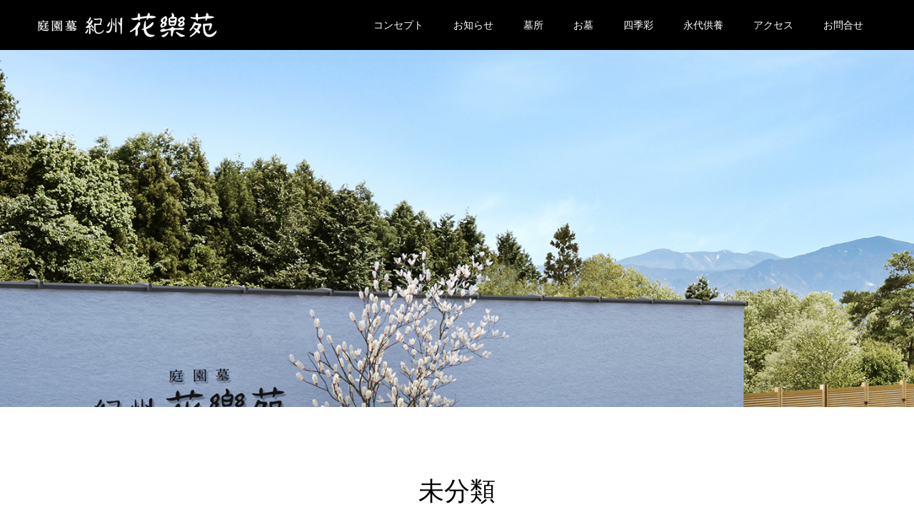

--- FILE ---
content_type: text/html; charset=UTF-8
request_url: https://k-karakuen.com/category/uncategorized/
body_size: 12657
content:
<!DOCTYPE html>
<html lang="ja">
<head>
	
<!-- Google Tag Manager -->
<script>(function(w,d,s,l,i){w[l]=w[l]||[];w[l].push({'gtm.start':
new Date().getTime(),event:'gtm.js'});var f=d.getElementsByTagName(s)[0],
j=d.createElement(s),dl=l!='dataLayer'?'&l='+l:'';j.async=true;j.src=
'https://www.googletagmanager.com/gtm.js?id='+i+dl;f.parentNode.insertBefore(j,f);
})(window,document,'script','dataLayer','GTM-T424WFL');</script>
<!-- End Google Tag Manager -->

<meta charset="UTF-8">
<meta name="description" content="">
<meta name="viewport" content="width=device-width">
<meta name="format-detection" content="telephone=no">
<meta name='robots' content='index, follow, max-image-preview:large, max-snippet:-1, max-video-preview:-1' />

	<!-- This site is optimized with the Yoast SEO plugin v20.8 - https://yoast.com/wordpress/plugins/seo/ -->
	<title>未分類 アーカイブ - 【公式】紀州花樂苑（きしゅうからくえん）｜高野山 遍照尊院が供養する和歌山の永代供養墓 樹木葬 |</title>
	<link rel="canonical" href="https://k-karakuen.com/category/uncategorized/" />
	<meta property="og:locale" content="ja_JP" />
	<meta property="og:type" content="article" />
	<meta property="og:title" content="未分類 アーカイブ - 【公式】紀州花樂苑（きしゅうからくえん）｜高野山 遍照尊院が供養する和歌山の永代供養墓 樹木葬 |" />
	<meta property="og:url" content="https://k-karakuen.com/category/uncategorized/" />
	<meta property="og:site_name" content="【公式】紀州花樂苑（きしゅうからくえん）｜高野山 遍照尊院が供養する和歌山の永代供養墓 樹木葬 |" />
	<meta name="twitter:card" content="summary_large_image" />
	<script type="application/ld+json" class="yoast-schema-graph">{"@context":"https://schema.org","@graph":[{"@type":"CollectionPage","@id":"https://k-karakuen.com/category/uncategorized/","url":"https://k-karakuen.com/category/uncategorized/","name":"未分類 アーカイブ - 【公式】紀州花樂苑（きしゅうからくえん）｜高野山 遍照尊院が供養する和歌山の永代供養墓 樹木葬 |","isPartOf":{"@id":"https://k-karakuen.com/#website"},"primaryImageOfPage":{"@id":"https://k-karakuen.com/category/uncategorized/#primaryimage"},"image":{"@id":"https://k-karakuen.com/category/uncategorized/#primaryimage"},"thumbnailUrl":"https://k-karakuen.com/wp-content/uploads/2022/04/eyecatch_kekkai.png","breadcrumb":{"@id":"https://k-karakuen.com/category/uncategorized/#breadcrumb"},"inLanguage":"ja"},{"@type":"ImageObject","inLanguage":"ja","@id":"https://k-karakuen.com/category/uncategorized/#primaryimage","url":"https://k-karakuen.com/wp-content/uploads/2022/04/eyecatch_kekkai.png","contentUrl":"https://k-karakuen.com/wp-content/uploads/2022/04/eyecatch_kekkai.png","width":830,"height":560,"caption":"ゆるやかな結界でお守りする苑"},{"@type":"BreadcrumbList","@id":"https://k-karakuen.com/category/uncategorized/#breadcrumb","itemListElement":[{"@type":"ListItem","position":1,"name":"ホーム","item":"https://k-karakuen.com/"},{"@type":"ListItem","position":2,"name":"未分類"}]},{"@type":"WebSite","@id":"https://k-karakuen.com/#website","url":"https://k-karakuen.com/","name":"【公式】紀州花樂苑（きしゅうからくえん）｜高野山 遍照尊院が供養する和歌山の永代供養墓 樹木葬 |","description":"和歌山市上野ー四季彩と眠る薬師寺霊苑の紀州花樂苑の公式サイトです。","potentialAction":[{"@type":"SearchAction","target":{"@type":"EntryPoint","urlTemplate":"https://k-karakuen.com/?s={search_term_string}"},"query-input":"required name=search_term_string"}],"inLanguage":"ja"}]}</script>
	<!-- / Yoast SEO plugin. -->


<link rel='dns-prefetch' href='//www.googletagmanager.com' />
<link rel="alternate" type="application/rss+xml" title="【公式】紀州花樂苑（きしゅうからくえん）｜高野山 遍照尊院が供養する和歌山の永代供養墓 樹木葬 | &raquo; フィード" href="https://k-karakuen.com/feed/" />
<link rel="alternate" type="application/rss+xml" title="【公式】紀州花樂苑（きしゅうからくえん）｜高野山 遍照尊院が供養する和歌山の永代供養墓 樹木葬 | &raquo; コメントフィード" href="https://k-karakuen.com/comments/feed/" />
<link rel="alternate" type="application/rss+xml" title="【公式】紀州花樂苑（きしゅうからくえん）｜高野山 遍照尊院が供養する和歌山の永代供養墓 樹木葬 | &raquo; 未分類 カテゴリーのフィード" href="https://k-karakuen.com/category/uncategorized/feed/" />
<style id='wp-img-auto-sizes-contain-inline-css' type='text/css'>
img:is([sizes=auto i],[sizes^="auto," i]){contain-intrinsic-size:3000px 1500px}
/*# sourceURL=wp-img-auto-sizes-contain-inline-css */
</style>
<style id='wp-emoji-styles-inline-css' type='text/css'>

	img.wp-smiley, img.emoji {
		display: inline !important;
		border: none !important;
		box-shadow: none !important;
		height: 1em !important;
		width: 1em !important;
		margin: 0 0.07em !important;
		vertical-align: -0.1em !important;
		background: none !important;
		padding: 0 !important;
	}
/*# sourceURL=wp-emoji-styles-inline-css */
</style>
<style id='wp-block-library-inline-css' type='text/css'>
:root{--wp-block-synced-color:#7a00df;--wp-block-synced-color--rgb:122,0,223;--wp-bound-block-color:var(--wp-block-synced-color);--wp-editor-canvas-background:#ddd;--wp-admin-theme-color:#007cba;--wp-admin-theme-color--rgb:0,124,186;--wp-admin-theme-color-darker-10:#006ba1;--wp-admin-theme-color-darker-10--rgb:0,107,160.5;--wp-admin-theme-color-darker-20:#005a87;--wp-admin-theme-color-darker-20--rgb:0,90,135;--wp-admin-border-width-focus:2px}@media (min-resolution:192dpi){:root{--wp-admin-border-width-focus:1.5px}}.wp-element-button{cursor:pointer}:root .has-very-light-gray-background-color{background-color:#eee}:root .has-very-dark-gray-background-color{background-color:#313131}:root .has-very-light-gray-color{color:#eee}:root .has-very-dark-gray-color{color:#313131}:root .has-vivid-green-cyan-to-vivid-cyan-blue-gradient-background{background:linear-gradient(135deg,#00d084,#0693e3)}:root .has-purple-crush-gradient-background{background:linear-gradient(135deg,#34e2e4,#4721fb 50%,#ab1dfe)}:root .has-hazy-dawn-gradient-background{background:linear-gradient(135deg,#faaca8,#dad0ec)}:root .has-subdued-olive-gradient-background{background:linear-gradient(135deg,#fafae1,#67a671)}:root .has-atomic-cream-gradient-background{background:linear-gradient(135deg,#fdd79a,#004a59)}:root .has-nightshade-gradient-background{background:linear-gradient(135deg,#330968,#31cdcf)}:root .has-midnight-gradient-background{background:linear-gradient(135deg,#020381,#2874fc)}:root{--wp--preset--font-size--normal:16px;--wp--preset--font-size--huge:42px}.has-regular-font-size{font-size:1em}.has-larger-font-size{font-size:2.625em}.has-normal-font-size{font-size:var(--wp--preset--font-size--normal)}.has-huge-font-size{font-size:var(--wp--preset--font-size--huge)}.has-text-align-center{text-align:center}.has-text-align-left{text-align:left}.has-text-align-right{text-align:right}.has-fit-text{white-space:nowrap!important}#end-resizable-editor-section{display:none}.aligncenter{clear:both}.items-justified-left{justify-content:flex-start}.items-justified-center{justify-content:center}.items-justified-right{justify-content:flex-end}.items-justified-space-between{justify-content:space-between}.screen-reader-text{border:0;clip-path:inset(50%);height:1px;margin:-1px;overflow:hidden;padding:0;position:absolute;width:1px;word-wrap:normal!important}.screen-reader-text:focus{background-color:#ddd;clip-path:none;color:#444;display:block;font-size:1em;height:auto;left:5px;line-height:normal;padding:15px 23px 14px;text-decoration:none;top:5px;width:auto;z-index:100000}html :where(.has-border-color){border-style:solid}html :where([style*=border-top-color]){border-top-style:solid}html :where([style*=border-right-color]){border-right-style:solid}html :where([style*=border-bottom-color]){border-bottom-style:solid}html :where([style*=border-left-color]){border-left-style:solid}html :where([style*=border-width]){border-style:solid}html :where([style*=border-top-width]){border-top-style:solid}html :where([style*=border-right-width]){border-right-style:solid}html :where([style*=border-bottom-width]){border-bottom-style:solid}html :where([style*=border-left-width]){border-left-style:solid}html :where(img[class*=wp-image-]){height:auto;max-width:100%}:where(figure){margin:0 0 1em}html :where(.is-position-sticky){--wp-admin--admin-bar--position-offset:var(--wp-admin--admin-bar--height,0px)}@media screen and (max-width:600px){html :where(.is-position-sticky){--wp-admin--admin-bar--position-offset:0px}}

/*# sourceURL=wp-block-library-inline-css */
</style><style id='global-styles-inline-css' type='text/css'>
:root{--wp--preset--aspect-ratio--square: 1;--wp--preset--aspect-ratio--4-3: 4/3;--wp--preset--aspect-ratio--3-4: 3/4;--wp--preset--aspect-ratio--3-2: 3/2;--wp--preset--aspect-ratio--2-3: 2/3;--wp--preset--aspect-ratio--16-9: 16/9;--wp--preset--aspect-ratio--9-16: 9/16;--wp--preset--color--black: #000000;--wp--preset--color--cyan-bluish-gray: #abb8c3;--wp--preset--color--white: #ffffff;--wp--preset--color--pale-pink: #f78da7;--wp--preset--color--vivid-red: #cf2e2e;--wp--preset--color--luminous-vivid-orange: #ff6900;--wp--preset--color--luminous-vivid-amber: #fcb900;--wp--preset--color--light-green-cyan: #7bdcb5;--wp--preset--color--vivid-green-cyan: #00d084;--wp--preset--color--pale-cyan-blue: #8ed1fc;--wp--preset--color--vivid-cyan-blue: #0693e3;--wp--preset--color--vivid-purple: #9b51e0;--wp--preset--gradient--vivid-cyan-blue-to-vivid-purple: linear-gradient(135deg,rgb(6,147,227) 0%,rgb(155,81,224) 100%);--wp--preset--gradient--light-green-cyan-to-vivid-green-cyan: linear-gradient(135deg,rgb(122,220,180) 0%,rgb(0,208,130) 100%);--wp--preset--gradient--luminous-vivid-amber-to-luminous-vivid-orange: linear-gradient(135deg,rgb(252,185,0) 0%,rgb(255,105,0) 100%);--wp--preset--gradient--luminous-vivid-orange-to-vivid-red: linear-gradient(135deg,rgb(255,105,0) 0%,rgb(207,46,46) 100%);--wp--preset--gradient--very-light-gray-to-cyan-bluish-gray: linear-gradient(135deg,rgb(238,238,238) 0%,rgb(169,184,195) 100%);--wp--preset--gradient--cool-to-warm-spectrum: linear-gradient(135deg,rgb(74,234,220) 0%,rgb(151,120,209) 20%,rgb(207,42,186) 40%,rgb(238,44,130) 60%,rgb(251,105,98) 80%,rgb(254,248,76) 100%);--wp--preset--gradient--blush-light-purple: linear-gradient(135deg,rgb(255,206,236) 0%,rgb(152,150,240) 100%);--wp--preset--gradient--blush-bordeaux: linear-gradient(135deg,rgb(254,205,165) 0%,rgb(254,45,45) 50%,rgb(107,0,62) 100%);--wp--preset--gradient--luminous-dusk: linear-gradient(135deg,rgb(255,203,112) 0%,rgb(199,81,192) 50%,rgb(65,88,208) 100%);--wp--preset--gradient--pale-ocean: linear-gradient(135deg,rgb(255,245,203) 0%,rgb(182,227,212) 50%,rgb(51,167,181) 100%);--wp--preset--gradient--electric-grass: linear-gradient(135deg,rgb(202,248,128) 0%,rgb(113,206,126) 100%);--wp--preset--gradient--midnight: linear-gradient(135deg,rgb(2,3,129) 0%,rgb(40,116,252) 100%);--wp--preset--font-size--small: 13px;--wp--preset--font-size--medium: 20px;--wp--preset--font-size--large: 36px;--wp--preset--font-size--x-large: 42px;--wp--preset--spacing--20: 0.44rem;--wp--preset--spacing--30: 0.67rem;--wp--preset--spacing--40: 1rem;--wp--preset--spacing--50: 1.5rem;--wp--preset--spacing--60: 2.25rem;--wp--preset--spacing--70: 3.38rem;--wp--preset--spacing--80: 5.06rem;--wp--preset--shadow--natural: 6px 6px 9px rgba(0, 0, 0, 0.2);--wp--preset--shadow--deep: 12px 12px 50px rgba(0, 0, 0, 0.4);--wp--preset--shadow--sharp: 6px 6px 0px rgba(0, 0, 0, 0.2);--wp--preset--shadow--outlined: 6px 6px 0px -3px rgb(255, 255, 255), 6px 6px rgb(0, 0, 0);--wp--preset--shadow--crisp: 6px 6px 0px rgb(0, 0, 0);}:where(.is-layout-flex){gap: 0.5em;}:where(.is-layout-grid){gap: 0.5em;}body .is-layout-flex{display: flex;}.is-layout-flex{flex-wrap: wrap;align-items: center;}.is-layout-flex > :is(*, div){margin: 0;}body .is-layout-grid{display: grid;}.is-layout-grid > :is(*, div){margin: 0;}:where(.wp-block-columns.is-layout-flex){gap: 2em;}:where(.wp-block-columns.is-layout-grid){gap: 2em;}:where(.wp-block-post-template.is-layout-flex){gap: 1.25em;}:where(.wp-block-post-template.is-layout-grid){gap: 1.25em;}.has-black-color{color: var(--wp--preset--color--black) !important;}.has-cyan-bluish-gray-color{color: var(--wp--preset--color--cyan-bluish-gray) !important;}.has-white-color{color: var(--wp--preset--color--white) !important;}.has-pale-pink-color{color: var(--wp--preset--color--pale-pink) !important;}.has-vivid-red-color{color: var(--wp--preset--color--vivid-red) !important;}.has-luminous-vivid-orange-color{color: var(--wp--preset--color--luminous-vivid-orange) !important;}.has-luminous-vivid-amber-color{color: var(--wp--preset--color--luminous-vivid-amber) !important;}.has-light-green-cyan-color{color: var(--wp--preset--color--light-green-cyan) !important;}.has-vivid-green-cyan-color{color: var(--wp--preset--color--vivid-green-cyan) !important;}.has-pale-cyan-blue-color{color: var(--wp--preset--color--pale-cyan-blue) !important;}.has-vivid-cyan-blue-color{color: var(--wp--preset--color--vivid-cyan-blue) !important;}.has-vivid-purple-color{color: var(--wp--preset--color--vivid-purple) !important;}.has-black-background-color{background-color: var(--wp--preset--color--black) !important;}.has-cyan-bluish-gray-background-color{background-color: var(--wp--preset--color--cyan-bluish-gray) !important;}.has-white-background-color{background-color: var(--wp--preset--color--white) !important;}.has-pale-pink-background-color{background-color: var(--wp--preset--color--pale-pink) !important;}.has-vivid-red-background-color{background-color: var(--wp--preset--color--vivid-red) !important;}.has-luminous-vivid-orange-background-color{background-color: var(--wp--preset--color--luminous-vivid-orange) !important;}.has-luminous-vivid-amber-background-color{background-color: var(--wp--preset--color--luminous-vivid-amber) !important;}.has-light-green-cyan-background-color{background-color: var(--wp--preset--color--light-green-cyan) !important;}.has-vivid-green-cyan-background-color{background-color: var(--wp--preset--color--vivid-green-cyan) !important;}.has-pale-cyan-blue-background-color{background-color: var(--wp--preset--color--pale-cyan-blue) !important;}.has-vivid-cyan-blue-background-color{background-color: var(--wp--preset--color--vivid-cyan-blue) !important;}.has-vivid-purple-background-color{background-color: var(--wp--preset--color--vivid-purple) !important;}.has-black-border-color{border-color: var(--wp--preset--color--black) !important;}.has-cyan-bluish-gray-border-color{border-color: var(--wp--preset--color--cyan-bluish-gray) !important;}.has-white-border-color{border-color: var(--wp--preset--color--white) !important;}.has-pale-pink-border-color{border-color: var(--wp--preset--color--pale-pink) !important;}.has-vivid-red-border-color{border-color: var(--wp--preset--color--vivid-red) !important;}.has-luminous-vivid-orange-border-color{border-color: var(--wp--preset--color--luminous-vivid-orange) !important;}.has-luminous-vivid-amber-border-color{border-color: var(--wp--preset--color--luminous-vivid-amber) !important;}.has-light-green-cyan-border-color{border-color: var(--wp--preset--color--light-green-cyan) !important;}.has-vivid-green-cyan-border-color{border-color: var(--wp--preset--color--vivid-green-cyan) !important;}.has-pale-cyan-blue-border-color{border-color: var(--wp--preset--color--pale-cyan-blue) !important;}.has-vivid-cyan-blue-border-color{border-color: var(--wp--preset--color--vivid-cyan-blue) !important;}.has-vivid-purple-border-color{border-color: var(--wp--preset--color--vivid-purple) !important;}.has-vivid-cyan-blue-to-vivid-purple-gradient-background{background: var(--wp--preset--gradient--vivid-cyan-blue-to-vivid-purple) !important;}.has-light-green-cyan-to-vivid-green-cyan-gradient-background{background: var(--wp--preset--gradient--light-green-cyan-to-vivid-green-cyan) !important;}.has-luminous-vivid-amber-to-luminous-vivid-orange-gradient-background{background: var(--wp--preset--gradient--luminous-vivid-amber-to-luminous-vivid-orange) !important;}.has-luminous-vivid-orange-to-vivid-red-gradient-background{background: var(--wp--preset--gradient--luminous-vivid-orange-to-vivid-red) !important;}.has-very-light-gray-to-cyan-bluish-gray-gradient-background{background: var(--wp--preset--gradient--very-light-gray-to-cyan-bluish-gray) !important;}.has-cool-to-warm-spectrum-gradient-background{background: var(--wp--preset--gradient--cool-to-warm-spectrum) !important;}.has-blush-light-purple-gradient-background{background: var(--wp--preset--gradient--blush-light-purple) !important;}.has-blush-bordeaux-gradient-background{background: var(--wp--preset--gradient--blush-bordeaux) !important;}.has-luminous-dusk-gradient-background{background: var(--wp--preset--gradient--luminous-dusk) !important;}.has-pale-ocean-gradient-background{background: var(--wp--preset--gradient--pale-ocean) !important;}.has-electric-grass-gradient-background{background: var(--wp--preset--gradient--electric-grass) !important;}.has-midnight-gradient-background{background: var(--wp--preset--gradient--midnight) !important;}.has-small-font-size{font-size: var(--wp--preset--font-size--small) !important;}.has-medium-font-size{font-size: var(--wp--preset--font-size--medium) !important;}.has-large-font-size{font-size: var(--wp--preset--font-size--large) !important;}.has-x-large-font-size{font-size: var(--wp--preset--font-size--x-large) !important;}
/*# sourceURL=global-styles-inline-css */
</style>

<style id='classic-theme-styles-inline-css' type='text/css'>
/*! This file is auto-generated */
.wp-block-button__link{color:#fff;background-color:#32373c;border-radius:9999px;box-shadow:none;text-decoration:none;padding:calc(.667em + 2px) calc(1.333em + 2px);font-size:1.125em}.wp-block-file__button{background:#32373c;color:#fff;text-decoration:none}
/*# sourceURL=/wp-includes/css/classic-themes.min.css */
</style>
<link rel='stylesheet' id='kadan-slick-css' href='https://k-karakuen.com/wp-content/themes/kadan_tcd056/assets/css/slick.min.css?ver=6.9' type='text/css' media='all' />
<link rel='stylesheet' id='kadan-slick-theme-css' href='https://k-karakuen.com/wp-content/themes/kadan_tcd056/assets/css/slick-theme.min.css?ver=6.9' type='text/css' media='all' />
<link rel='stylesheet' id='kadan-style-css' href='https://k-karakuen.com/wp-content/themes/kadan_tcd056/style.css?ver=1.9.2' type='text/css' media='all' />

<!-- Google アナリティクス スニペット (Site Kit が追加) -->
<script type="text/javascript" src="https://www.googletagmanager.com/gtag/js?id=UA-233489867-1" id="google_gtagjs-js" async></script>
<script type="text/javascript" id="google_gtagjs-js-after">
/* <![CDATA[ */
window.dataLayer = window.dataLayer || [];function gtag(){dataLayer.push(arguments);}
gtag('set', 'linker', {"domains":["k-karakuen.com"]} );
gtag("js", new Date());
gtag("set", "developer_id.dZTNiMT", true);
gtag("config", "UA-233489867-1", {"anonymize_ip":true});
gtag("config", "G-8HQ5BPME40");
//# sourceURL=google_gtagjs-js-after
/* ]]> */
</script>

<!-- (ここまで) Google アナリティクス スニペット (Site Kit が追加) -->
<script type="text/javascript" src="https://k-karakuen.com/wp-includes/js/jquery/jquery.min.js?ver=3.7.1" id="jquery-core-js"></script>
<script type="text/javascript" src="https://k-karakuen.com/wp-includes/js/jquery/jquery-migrate.min.js?ver=3.4.1" id="jquery-migrate-js"></script>
<script type="text/javascript" src="https://k-karakuen.com/wp-content/themes/kadan_tcd056/assets/js/slick.min.js?ver=1.9.2" id="kadan-slick-js"></script>
<link rel="https://api.w.org/" href="https://k-karakuen.com/wp-json/" /><link rel="alternate" title="JSON" type="application/json" href="https://k-karakuen.com/wp-json/wp/v2/categories/1" /><meta name="cdp-version" content="1.3.9" /><meta name="generator" content="Site Kit by Google 1.101.0" /><link rel="shortcut icon" href="https://k-karakuen.com/wp-content/uploads/2022/06/kishukarakuen_logo.jpg">
<style>
.c-comment__form-submit:hover,.c-pw__btn:hover,.p-article01__cat:hover,.p-article11__cat:hover,.p-block02 .slick-arrow:hover,.p-block03 .slick-arrow:hover,.p-cb__item-btn a:hover,.p-entry__cat:hover,.p-entry__date,.p-index-news__topic-pager-item.is-active a,.p-index-news__topic-pager-item a:hover,.p-nav02__item a:hover,.p-readmore__btn:hover,.p-page-links > span,.p-pagetop a:hover,.p-page-links a:hover,.p-pager__item a:hover,.p-pager__item span,.p-post-list03 .slick-arrow:hover,.p-recommended-plan__btn a:hover{background: #660000}.p-article01__title a:hover,.p-article02:hover .p-article02__title,.p-article03:hover .p-article03__title,.p-article06__title a:hover,.p-article08:hover .p-article08__title,.p-article10__title a:hover,.p-breadcrumb a:hover,.p-room-meta dt,.p-section-nav__item:hover .p-section-nav__item-title,.p-social-nav__item a:hover,.p-spring-info dt,.p-vertical{color: #660000}.c-pw__btn,.p-entry__cat,.p-article01__cat,.p-article11__cat,.p-block02 .slick-arrow,.p-block03 .slick-arrow,.p-cb__item-btn a,.p-copyright,.p-headline,.p-nav02__item a,.p-readmore__btn,.p-page-links a,.p-pager__item a,.p-post-list03 .slick-arrow,.p-recommended-plan__btn a,.p-widget__title{background: #000000}.p-entry__body a,, .custom-html-widget a{color: #660000}body{font-family: "Segoe UI", Verdana, "游ゴシック", YuGothic, "Hiragino Kaku Gothic ProN", Meiryo, sans-serif}.c-logo,.p-entry__title,.p-page-header__headline,.p-index-blog__title,.p-index-news__col-title,.p-index-slider__item-title,.p-page-header__title,.p-archive-header__title,.p-plan__title,.p-recommended-plan__title,.p-section-header__title,.p-section-header__headline,.p-vertical,.p-vertical-block,.p-visual__title{font-family: "Times New Roman", "游明朝", "Yu Mincho", "游明朝体", "YuMincho", "ヒラギノ明朝 Pro W3", "Hiragino Mincho Pro", "HiraMinProN-W3", "HGS明朝E", "ＭＳ Ｐ明朝", "MS PMincho", serif; font-weight: 500}.p-page-header__title{transition-delay: 3s}.p-hover-effect--type1:hover img{-webkit-transform: scale(1.2);transform: scale(1.2)}.l-footer__logo{font-size: 25px}.l-header{background: rgba(0, 0, 0, 1)}.p-global-nav a{color: #ffffff}.p-global-nav a:hover{background: #660000;color: #ffffff}.p-global-nav .sub-menu a{background: #111111;color: #ffffff}.p-global-nav .sub-menu a:hover{background: #660000;color: #ffffff}.p-footer-slider{background: #f4f1ed}.p-info{color: #000000}.p-info__logo{font-size: 25px}.p-info__btn{background: #000000;color: #ffffff}.p-info__btn:hover{background: #660000;color: #ffffff}.p-footer-nav{background: #660000;color: #ffffff}.p-footer-nav a{color: #ffffff}.p-footer-nav a:hover{color: #ffbfbf}.p-page-header__upper{background-image: url(https://k-karakuen.com/wp-content/uploads/2022/06/news_bg.png);color: #ffffff}.p-page-header__title{font-size: 40px;text-shadow: 0 0 20px #ffffff}.p-page-header__title.is-inview{text-shadow: 0 0 0 #ffffff}@media screen and (max-width: 991px) {.p-global-nav{background: rgba(0,0,0, 1)}.p-global-nav a,.p-global-nav a:hover,.p-global-nav .sub-menu a,.p-global-nav .sub-menu a:hover{color: #ffffff}.p-global-nav .menu-item-has-children > a > .sub-menu-toggle::before{border-color: #ffffff}}.c-load--type1 { border: 3px solid rgba(102, 0, 0, 0.2); border-top-color: #660000; }
/*  ▼footer 2カラム目（お問い合わせ先） */
.p-info__col:first-child {border-right: 1px solid #ddd;}
.p-info__col:nth-child(2) {align-self: start;border-left:none}
@media screen and (max-width: 899px){
.p-info__col:first-child {border-right: none;}
}

/*  ▼footer 3カラム目（リンクボタン） */
.block__custom-footer-link {width:100%;margin-top:24px;}
.block__custom-footer-link a {width:100%;}

/*  ▼コピーライト調整 */
.p-copyright br{display:none}
.p-copyright span::before, .p-copyright span::after {content:" ";}
@media screen and (max-width: 899px) {
.p-copyright {height: auto;line-height: 24px;padding: 16px 40px;}
.p-copyright br{display:block}
.p-copyright span::before,
.p-copyright span::after {content:none;} 
}</style>
<noscript><style>.lazyload[data-src]{display:none !important;}</style></noscript><style>.lazyload{background-image:none !important;}.lazyload:before{background-image:none !important;}</style><link rel="icon" href="https://k-karakuen.com/wp-content/uploads/2022/06/cropped-kishukarakuen_logo-32x32.jpg" sizes="32x32" />
<link rel="icon" href="https://k-karakuen.com/wp-content/uploads/2022/06/cropped-kishukarakuen_logo-192x192.jpg" sizes="192x192" />
<link rel="apple-touch-icon" href="https://k-karakuen.com/wp-content/uploads/2022/06/cropped-kishukarakuen_logo-180x180.jpg" />
<meta name="msapplication-TileImage" content="https://k-karakuen.com/wp-content/uploads/2022/06/cropped-kishukarakuen_logo-270x270.jpg" />
		<style type="text/css" id="wp-custom-css">
			.p-info__text span { font-size: 26px;
font-weight:bold;
}
.p-block03__grid-col span { font-size: 20px;
font-weight:bold;
}

p-block02__item-content span { font-size: 20px;
font-weight:bold;
}
.p-info__inner {
    padding: 6px 6;
}

.p-article02__title{
	font-weight:bold;
}
.p-social-nav__item a::before {
    font-family: "design_plus";
    font-size: 26px;
	color:#1A6ED8;
}		</style>
		<!-- Google tag (gtag.js) -->
<script async src="https://www.googletagmanager.com/gtag/js?id=G-SWX0CWV0YC"></script>
<script>
  window.dataLayer = window.dataLayer || [];
  function gtag(){dataLayer.push(arguments);}
  gtag('js', new Date());

  gtag('config', 'G-SWX0CWV0YC');
</script>
<style id="wpforms-css-vars-root">
				:root {
					--wpforms-field-border-radius: 3px;
--wpforms-field-background-color: #ffffff;
--wpforms-field-border-color: rgba( 0, 0, 0, 0.25 );
--wpforms-field-text-color: rgba( 0, 0, 0, 0.7 );
--wpforms-label-color: rgba( 0, 0, 0, 0.85 );
--wpforms-label-sublabel-color: rgba( 0, 0, 0, 0.55 );
--wpforms-label-error-color: #d63637;
--wpforms-button-border-radius: 3px;
--wpforms-button-background-color: #066aab;
--wpforms-button-text-color: #ffffff;
--wpforms-field-size-input-height: 43px;
--wpforms-field-size-input-spacing: 15px;
--wpforms-field-size-font-size: 16px;
--wpforms-field-size-line-height: 19px;
--wpforms-field-size-padding-h: 14px;
--wpforms-field-size-checkbox-size: 16px;
--wpforms-field-size-sublabel-spacing: 5px;
--wpforms-field-size-icon-size: 1;
--wpforms-label-size-font-size: 16px;
--wpforms-label-size-line-height: 19px;
--wpforms-label-size-sublabel-font-size: 14px;
--wpforms-label-size-sublabel-line-height: 17px;
--wpforms-button-size-font-size: 17px;
--wpforms-button-size-height: 41px;
--wpforms-button-size-padding-h: 15px;
--wpforms-button-size-margin-top: 10px;

				}
			</style><link rel="preconnect" href="https://fonts.googleapis.com">
<link rel="preconnect" href="https://fonts.gstatic.com" crossorigin>
<link href="https://fonts.googleapis.com/css2?family=Noto+Sans+JP:wght@400;500;700;900&display=swap" rel="stylesheet">

<script src="https://ajaxzip3.github.io/ajaxzip3.js" charset="UTF-8"></script>
<script type="text/javascript">
  //<![CDATA[
    jQuery(function(){
      jQuery('#post-code').keyup(function(event){
        AjaxZip3.zip2addr(this,'','address','address');
      })
    })
  //]]>
</script>

</head>
<body class="archive category category-uncategorized category-1 wp-theme-kadan_tcd056">
	
	<!-- Google Tag Manager (noscript) -->
<noscript><iframe src="https://www.googletagmanager.com/ns.html?id=GTM-T424WFL"
height="0" width="0" style="display:none;visibility:hidden"></iframe></noscript>
<!-- End Google Tag Manager (noscript) -->
	
<div id="site_loader_overlay">
  <div id="site_loader_animation" class="c-load--type1">
      </div>
</div>
<div id="site_wrap">
<header id="js-header" class="l-header l-header--fixed">
  <div class="l-header__inner l-inner">
    <div class="l-header__logo c-logo">
            <a href="https://k-karakuen.com/">
        <img src="[data-uri]" alt="【公式】紀州花樂苑（きしゅうからくえん）｜高野山 遍照尊院が供養する和歌山の永代供養墓 樹木葬 |" width="256" height="256" data-src="https://k-karakuen.com/wp-content/uploads/2022/04/cropped-icon.png" decoding="async" class="lazyload"><noscript><img src="https://k-karakuen.com/wp-content/uploads/2022/04/cropped-icon.png" alt="【公式】紀州花樂苑（きしゅうからくえん）｜高野山 遍照尊院が供養する和歌山の永代供養墓 樹木葬 |" width="256" height="256" data-eio="l"></noscript>
      </a>
          </div>
    <a href="#" id="js-menu-btn" class="p-menu-btn c-menu-btn"></a>
		<nav id="js-global-nav" class="p-global-nav"><ul class="menu"><li id="menu-item-83" class="menu-item menu-item-type-post_type menu-item-object-page menu-item-83"><a href="https://k-karakuen.com/concept/">コンセプト<span class="sub-menu-toggle"></span></a></li>
<li id="menu-item-85" class="menu-item menu-item-type-post_type menu-item-object-page menu-item-85"><a href="https://k-karakuen.com/news/">お知らせ<span class="sub-menu-toggle"></span></a></li>
<li id="menu-item-179" class="menu-item menu-item-type-post_type menu-item-object-page menu-item-179"><a href="https://k-karakuen.com/graveyard/">墓所<span class="sub-menu-toggle"></span></a></li>
<li id="menu-item-107" class="menu-item menu-item-type-post_type menu-item-object-page menu-item-107"><a href="https://k-karakuen.com/grave/">お墓<span class="sub-menu-toggle"></span></a></li>
<li id="menu-item-294" class="menu-item menu-item-type-post_type menu-item-object-page menu-item-294"><a href="https://k-karakuen.com/shikisai/">四季彩<span class="sub-menu-toggle"></span></a></li>
<li id="menu-item-111" class="menu-item menu-item-type-post_type menu-item-object-page menu-item-111"><a href="https://k-karakuen.com/memorial/">永代供養<span class="sub-menu-toggle"></span></a></li>
<li id="menu-item-317" class="menu-item menu-item-type-post_type menu-item-object-page menu-item-317"><a href="https://k-karakuen.com/access/">アクセス<span class="sub-menu-toggle"></span></a></li>
<li id="menu-item-110" class="menu-item menu-item-type-post_type menu-item-object-page menu-item-110"><a href="https://k-karakuen.com/contact/">お問合せ<span class="sub-menu-toggle"></span></a></li>
</ul></nav>  </div>
</header>
<main class="l-main" role="main">
    <header class="p-page-header">
    <div class="p-page-header__upper">
      <div class="p-page-header__title p-page-header__title--with-padding p-page-header__title--vertical"><span>ブログ</span></div>
    </div>
      </header>
  <div class="l-contents l-inner">
    <div class="l-primary">
        <div class="p-archive-header">
                <h1 class="p-archive-header__title">未分類</h1>
        <p class="p-archive-header__desc"></p>
              </div>
            <div class="p-blog-list">
                <article class="p-blog-list__item p-article01">
                    <a class="p-article01__cat" href="https://k-karakuen.com/category/topics/">トピックス</a>
                    <a class="p-article01__img p-hover-effect--type1" href="https://k-karakuen.com/2022/04/25/sample-post3/">
            <img width="592" height="410" src="[data-uri]" class="attachment-size1 size-size1 wp-post-image lazyload" alt="ゆるやかな結界でお守りする苑" decoding="async" fetchpriority="high"   data-src="https://k-karakuen.com/wp-content/uploads/2022/04/eyecatch_kekkai-592x410.png" data-srcset="https://k-karakuen.com/wp-content/uploads/2022/04/eyecatch_kekkai-592x410.png 592w, https://k-karakuen.com/wp-content/uploads/2022/04/eyecatch_kekkai-516x356.png 516w" data-sizes="auto" /><noscript><img width="592" height="410" src="https://k-karakuen.com/wp-content/uploads/2022/04/eyecatch_kekkai-592x410.png" class="attachment-size1 size-size1 wp-post-image" alt="ゆるやかな結界でお守りする苑" decoding="async" fetchpriority="high" srcset="https://k-karakuen.com/wp-content/uploads/2022/04/eyecatch_kekkai-592x410.png 592w, https://k-karakuen.com/wp-content/uploads/2022/04/eyecatch_kekkai-516x356.png 516w" sizes="(max-width: 592px) 100vw, 592px" data-eio="l" /></noscript>          </a>
          <div class="p-article01__content">
            <h2 class="p-article01__title">
              <a href="https://k-karakuen.com/2022/04/25/sample-post3/" title="ゆるやかな結界でお守りする苑">ゆるやかな結界でお守りする苑</a>
            </h2>
                        <time class="p-article01__date" datetime="2022-04-25">2022.04.25</time>
                      </div>
        </article>
                <article class="p-blog-list__item p-article01">
                    <a class="p-article01__cat" href="https://k-karakuen.com/category/topics/">トピックス</a>
                    <a class="p-article01__img p-hover-effect--type1" href="https://k-karakuen.com/2022/04/24/sample-post2/">
            <img width="592" height="410" src="[data-uri]" class="attachment-size1 size-size1 wp-post-image lazyload" alt="樂とは自然を奏でること" decoding="async"   data-src="https://k-karakuen.com/wp-content/uploads/2022/04/eyecatch_raku-592x410.png" data-srcset="https://k-karakuen.com/wp-content/uploads/2022/04/eyecatch_raku-592x410.png 592w, https://k-karakuen.com/wp-content/uploads/2022/04/eyecatch_raku-516x356.png 516w" data-sizes="auto" /><noscript><img width="592" height="410" src="https://k-karakuen.com/wp-content/uploads/2022/04/eyecatch_raku-592x410.png" class="attachment-size1 size-size1 wp-post-image" alt="樂とは自然を奏でること" decoding="async" srcset="https://k-karakuen.com/wp-content/uploads/2022/04/eyecatch_raku-592x410.png 592w, https://k-karakuen.com/wp-content/uploads/2022/04/eyecatch_raku-516x356.png 516w" sizes="(max-width: 592px) 100vw, 592px" data-eio="l" /></noscript>          </a>
          <div class="p-article01__content">
            <h2 class="p-article01__title">
              <a href="https://k-karakuen.com/2022/04/24/sample-post2/" title="樂とは自然を奏でること">樂とは自然を奏でること</a>
            </h2>
                        <time class="p-article01__date" datetime="2022-04-24">2022.04.24</time>
                      </div>
        </article>
                <article class="p-blog-list__item p-article01">
                    <a class="p-article01__cat" href="https://k-karakuen.com/category/topics/">トピックス</a>
                    <a class="p-article01__img p-hover-effect--type1" href="https://k-karakuen.com/2022/04/23/sample-post1/">
            <img width="592" height="410" src="[data-uri]" class="attachment-size1 size-size1 wp-post-image lazyload" alt="eyecatch_jubokusou" decoding="async"   data-src="https://k-karakuen.com/wp-content/uploads/2022/04/eyecatch_jubokusou-592x410.png" data-srcset="https://k-karakuen.com/wp-content/uploads/2022/04/eyecatch_jubokusou-592x410.png 592w, https://k-karakuen.com/wp-content/uploads/2022/04/eyecatch_jubokusou-516x356.png 516w" data-sizes="auto" /><noscript><img width="592" height="410" src="https://k-karakuen.com/wp-content/uploads/2022/04/eyecatch_jubokusou-592x410.png" class="attachment-size1 size-size1 wp-post-image" alt="eyecatch_jubokusou" decoding="async" srcset="https://k-karakuen.com/wp-content/uploads/2022/04/eyecatch_jubokusou-592x410.png 592w, https://k-karakuen.com/wp-content/uploads/2022/04/eyecatch_jubokusou-516x356.png 516w" sizes="(max-width: 592px) 100vw, 592px" data-eio="l" /></noscript>          </a>
          <div class="p-article01__content">
            <h2 class="p-article01__title">
              <a href="https://k-karakuen.com/2022/04/23/sample-post1/" title="四季彩の庭に眠る　庭園墓という樹木葬">四季彩の庭に眠る　庭園墓という樹木葬</a>
            </h2>
                        <time class="p-article01__date" datetime="2022-04-23">2022.04.23</time>
                      </div>
        </article>
              </div>
      			    </div><!-- /.l-primary -->
  </div><!-- /.l-contents -->
</main>
<footer class="l-footer">

  	
  <div class="p-footer-slider">
        <div id="js-footer-slider__inner" class="p-footer-slider__inner l-inner">
            <article class="p-article02 p-footer-slider__item">
        <a class="p-hover-effect--type1" href="https://k-karakuen.com/grave_introduction/%e6%a8%b9%e6%9c%a8%e5%a2%93-%e8%93%ae-ren/" title="樹木墓（小）蓮【れん】">
          <div class="p-article02__img">
            <img width="300" height="300" src="[data-uri]" class="attachment-size1 size-size1 wp-post-image lazyload" alt="ren_small" decoding="async"   data-src="https://k-karakuen.com/wp-content/uploads/2022/06/ren_small.png" data-srcset="https://k-karakuen.com/wp-content/uploads/2022/06/ren_small.png 300w, https://k-karakuen.com/wp-content/uploads/2022/06/ren_small-150x150.png 150w, https://k-karakuen.com/wp-content/uploads/2022/06/ren_small-240x240.png 240w, https://k-karakuen.com/wp-content/uploads/2022/06/ren_small-120x120.png 120w" data-sizes="auto" /><noscript><img width="300" height="300" src="https://k-karakuen.com/wp-content/uploads/2022/06/ren_small.png" class="attachment-size1 size-size1 wp-post-image" alt="ren_small" decoding="async" srcset="https://k-karakuen.com/wp-content/uploads/2022/06/ren_small.png 300w, https://k-karakuen.com/wp-content/uploads/2022/06/ren_small-150x150.png 150w, https://k-karakuen.com/wp-content/uploads/2022/06/ren_small-240x240.png 240w, https://k-karakuen.com/wp-content/uploads/2022/06/ren_small-120x120.png 120w" sizes="(max-width: 300px) 100vw, 300px" data-eio="l" /></noscript>          </div>
          <h2 class="p-article02__title">樹木墓（小）蓮【れん】</h2>
        </a>
      </article>
            <article class="p-article02 p-footer-slider__item">
        <a class="p-hover-effect--type1" href="https://k-karakuen.com/grave_introduction/kuon-no-izumi/" title="合祀墓 久遠の泉【くおんのいずみ】">
          <div class="p-article02__img">
            <img width="300" height="300" src="[data-uri]" class="attachment-size1 size-size1 wp-post-image lazyload" alt="" decoding="async"   data-src="https://k-karakuen.com/wp-content/uploads/2022/06/kuon_b.png" data-srcset="https://k-karakuen.com/wp-content/uploads/2022/06/kuon_b.png 300w, https://k-karakuen.com/wp-content/uploads/2022/06/kuon_b-150x150.png 150w, https://k-karakuen.com/wp-content/uploads/2022/06/kuon_b-240x240.png 240w, https://k-karakuen.com/wp-content/uploads/2022/06/kuon_b-120x120.png 120w" data-sizes="auto" /><noscript><img width="300" height="300" src="https://k-karakuen.com/wp-content/uploads/2022/06/kuon_b.png" class="attachment-size1 size-size1 wp-post-image" alt="" decoding="async" srcset="https://k-karakuen.com/wp-content/uploads/2022/06/kuon_b.png 300w, https://k-karakuen.com/wp-content/uploads/2022/06/kuon_b-150x150.png 150w, https://k-karakuen.com/wp-content/uploads/2022/06/kuon_b-240x240.png 240w, https://k-karakuen.com/wp-content/uploads/2022/06/kuon_b-120x120.png 120w" sizes="(max-width: 300px) 100vw, 300px" data-eio="l" /></noscript>          </div>
          <h2 class="p-article02__title">合祀墓 久遠の泉【くおんのいずみ】</h2>
        </a>
      </article>
            <article class="p-article02 p-footer-slider__item">
        <a class="p-hover-effect--type1" href="https://k-karakuen.com/grave_introduction/nagomi/" title="樹木葬 和【なごみ】">
          <div class="p-article02__img">
            <img width="300" height="300" src="[data-uri]" class="attachment-size1 size-size1 wp-post-image lazyload" alt="nagomi" decoding="async"   data-src="https://k-karakuen.com/wp-content/uploads/2022/06/nagomi.png" data-srcset="https://k-karakuen.com/wp-content/uploads/2022/06/nagomi.png 300w, https://k-karakuen.com/wp-content/uploads/2022/06/nagomi-150x150.png 150w, https://k-karakuen.com/wp-content/uploads/2022/06/nagomi-240x240.png 240w, https://k-karakuen.com/wp-content/uploads/2022/06/nagomi-120x120.png 120w" data-sizes="auto" /><noscript><img width="300" height="300" src="https://k-karakuen.com/wp-content/uploads/2022/06/nagomi.png" class="attachment-size1 size-size1 wp-post-image" alt="nagomi" decoding="async" srcset="https://k-karakuen.com/wp-content/uploads/2022/06/nagomi.png 300w, https://k-karakuen.com/wp-content/uploads/2022/06/nagomi-150x150.png 150w, https://k-karakuen.com/wp-content/uploads/2022/06/nagomi-240x240.png 240w, https://k-karakuen.com/wp-content/uploads/2022/06/nagomi-120x120.png 120w" sizes="(max-width: 300px) 100vw, 300px" data-eio="l" /></noscript>          </div>
          <h2 class="p-article02__title">樹木葬 和【なごみ】</h2>
        </a>
      </article>
            <article class="p-article02 p-footer-slider__item">
        <a class="p-hover-effect--type1" href="https://k-karakuen.com/grave_introduction/%e6%a8%b9%e6%9c%a8%e5%a2%93-%e7%b4%ac-tsumugi/" title="樹木墓（中）紬【つむぎ】">
          <div class="p-article02__img">
            <img width="300" height="300" src="[data-uri]" class="attachment-size1 size-size1 wp-post-image lazyload" alt="" decoding="async"   data-src="https://k-karakuen.com/wp-content/uploads/2022/06/tsumugi_small.png" data-srcset="https://k-karakuen.com/wp-content/uploads/2022/06/tsumugi_small.png 300w, https://k-karakuen.com/wp-content/uploads/2022/06/tsumugi_small-150x150.png 150w, https://k-karakuen.com/wp-content/uploads/2022/06/tsumugi_small-240x240.png 240w, https://k-karakuen.com/wp-content/uploads/2022/06/tsumugi_small-120x120.png 120w" data-sizes="auto" /><noscript><img width="300" height="300" src="https://k-karakuen.com/wp-content/uploads/2022/06/tsumugi_small.png" class="attachment-size1 size-size1 wp-post-image" alt="" decoding="async" srcset="https://k-karakuen.com/wp-content/uploads/2022/06/tsumugi_small.png 300w, https://k-karakuen.com/wp-content/uploads/2022/06/tsumugi_small-150x150.png 150w, https://k-karakuen.com/wp-content/uploads/2022/06/tsumugi_small-240x240.png 240w, https://k-karakuen.com/wp-content/uploads/2022/06/tsumugi_small-120x120.png 120w" sizes="(max-width: 300px) 100vw, 300px" data-eio="l" /></noscript>          </div>
          <h2 class="p-article02__title">樹木墓（中）紬【つむぎ】</h2>
        </a>
      </article>
            <article class="p-article02 p-footer-slider__item">
        <a class="p-hover-effect--type1" href="https://k-karakuen.com/grave_introduction/aoi/" title="樹木墓（大）葵【あおい】">
          <div class="p-article02__img">
            <img width="300" height="300" src="[data-uri]" class="attachment-size1 size-size1 wp-post-image lazyload" alt="aoi" decoding="async"   data-src="https://k-karakuen.com/wp-content/uploads/2022/06/aoi.png" data-srcset="https://k-karakuen.com/wp-content/uploads/2022/06/aoi.png 300w, https://k-karakuen.com/wp-content/uploads/2022/06/aoi-150x150.png 150w, https://k-karakuen.com/wp-content/uploads/2022/06/aoi-240x240.png 240w, https://k-karakuen.com/wp-content/uploads/2022/06/aoi-120x120.png 120w" data-sizes="auto" /><noscript><img width="300" height="300" src="https://k-karakuen.com/wp-content/uploads/2022/06/aoi.png" class="attachment-size1 size-size1 wp-post-image" alt="aoi" decoding="async" srcset="https://k-karakuen.com/wp-content/uploads/2022/06/aoi.png 300w, https://k-karakuen.com/wp-content/uploads/2022/06/aoi-150x150.png 150w, https://k-karakuen.com/wp-content/uploads/2022/06/aoi-240x240.png 240w, https://k-karakuen.com/wp-content/uploads/2022/06/aoi-120x120.png 120w" sizes="(max-width: 300px) 100vw, 300px" data-eio="l" /></noscript>          </div>
          <h2 class="p-article02__title">樹木墓（大）葵【あおい】</h2>
        </a>
      </article>
          </div><!-- /.p-footer-slider__inner -->
      </div><!-- /.p-footer-slider -->
	
  	
    <div class="p-info">
    <div class="p-info__inner l-inner">
            <div class="p-info__col">
        <div class="p-info__logo c-logo c-logo--retina">
                    <a href="https://k-karakuen.com/">庭園墓・樹木葬　紀州花樂苑（きしゅうからくえん）</a>
                  </div>
        <p class="p-info__address">〒649-6316<br />
和歌山市上野薬師段555-1<br />
薬師寺霊苑内</p>
			  <ul class="p-info__social p-social-nav">
          			    <li class="p-social-nav__item p-social-nav__item--facebook">
			  	  <a href="https://www.facebook.com/profile.php?id=100084248943452" target="_blank"></a>
			    </li>
                                        <li class="p-social-nav__item p-social-nav__item--instagram">
			  	  <a href="https://www.instagram.com/teienbo_kisyukarakuen/?hl=ja" target="_blank"></a>
			    </li>
                                        		    </ul>
      </div><!-- /.p-info__col -->
                  <div class="p-info__col">
        <div class="p-info__text">
          <p>お問合せ<br />
<a class="footer-tel" href="tel:0120556514">0120-556-514</a><br />
受付時間9:00～17:00<br />
水曜定休（祝日の場合は木曜）</p> 
        </div>
      </div><!-- /.p-info__col -->
                  <div class="p-info__col">
        <p><strong>墓地経営許可番号：和歌山県司令生衛315号</strong></p>
        <div class="block__custom-footer-link">
          <p class="p-info__text">〈事業主体〉宗教法人 遍照尊院</p>
          <a class="p-info__btn p-btn" href="https://www.henson583.com/" target="_blank">遍照尊院公式WEBサイトはこちら</a>
        </div>
        <div class="block__custom-footer-link">
          <p class="p-info__text">〈募集代行〉株式会社エムエムシー</p>
          <a class="p-info__btn p-btn" href="https://mmc-inc.co.jp/" target="_blank">株式会社エムエムシー公式WEBサイト</a>
        </div>
        <!--<p class="p-info__text">愛知県名古屋市<br />
東山霊園 花樂苑 サイトはこちら</p>
                <a class="p-info__btn p-btn" href="https://teienbo-karakuen.com/" target="_blank">東山霊園 花樂苑 公式WEBサイトへ</a>
        -->
      </div><!-- /.p-info__col -->
          </div><!-- /.p-info__inner -->
  </div><!-- /.p-info -->
      <p class="p-copyright">
    <small>Copyright &copy;<span><br>【公式】紀州花樂苑（きしゅうからくえん）・ <br>オフィシャルサイト</span> Rights Reserved.</small>
  </p>
  <div id="js-pagetop" class="p-pagetop"><a href="#"></a></div>
</footer>
<script type="speculationrules">
{"prefetch":[{"source":"document","where":{"and":[{"href_matches":"/*"},{"not":{"href_matches":["/wp-*.php","/wp-admin/*","/wp-content/uploads/*","/wp-content/*","/wp-content/plugins/*","/wp-content/themes/kadan_tcd056/*","/*\\?(.+)"]}},{"not":{"selector_matches":"a[rel~=\"nofollow\"]"}},{"not":{"selector_matches":".no-prefetch, .no-prefetch a"}}]},"eagerness":"conservative"}]}
</script>
</div>
<script type="text/javascript" id="eio-lazy-load-js-before">
/* <![CDATA[ */
var eio_lazy_vars = {"exactdn_domain":"","skip_autoscale":0,"threshold":0};
//# sourceURL=eio-lazy-load-js-before
/* ]]> */
</script>
<script type="text/javascript" src="https://k-karakuen.com/wp-content/plugins/ewww-image-optimizer/includes/lazysizes.min.js?ver=701" id="eio-lazy-load-js"></script>
<script type="text/javascript" src="https://k-karakuen.com/wp-content/themes/kadan_tcd056/assets/js/jquery.inview.min.js?ver=1.9.2" id="kadan-inview-js"></script>
<script type="text/javascript" src="https://k-karakuen.com/wp-content/themes/kadan_tcd056/assets/js/functions.min.js?ver=1.9.2" id="kadan-script-js"></script>
<script id="wp-emoji-settings" type="application/json">
{"baseUrl":"https://s.w.org/images/core/emoji/17.0.2/72x72/","ext":".png","svgUrl":"https://s.w.org/images/core/emoji/17.0.2/svg/","svgExt":".svg","source":{"concatemoji":"https://k-karakuen.com/wp-includes/js/wp-emoji-release.min.js?ver=6.9"}}
</script>
<script type="module">
/* <![CDATA[ */
/*! This file is auto-generated */
const a=JSON.parse(document.getElementById("wp-emoji-settings").textContent),o=(window._wpemojiSettings=a,"wpEmojiSettingsSupports"),s=["flag","emoji"];function i(e){try{var t={supportTests:e,timestamp:(new Date).valueOf()};sessionStorage.setItem(o,JSON.stringify(t))}catch(e){}}function c(e,t,n){e.clearRect(0,0,e.canvas.width,e.canvas.height),e.fillText(t,0,0);t=new Uint32Array(e.getImageData(0,0,e.canvas.width,e.canvas.height).data);e.clearRect(0,0,e.canvas.width,e.canvas.height),e.fillText(n,0,0);const a=new Uint32Array(e.getImageData(0,0,e.canvas.width,e.canvas.height).data);return t.every((e,t)=>e===a[t])}function p(e,t){e.clearRect(0,0,e.canvas.width,e.canvas.height),e.fillText(t,0,0);var n=e.getImageData(16,16,1,1);for(let e=0;e<n.data.length;e++)if(0!==n.data[e])return!1;return!0}function u(e,t,n,a){switch(t){case"flag":return n(e,"\ud83c\udff3\ufe0f\u200d\u26a7\ufe0f","\ud83c\udff3\ufe0f\u200b\u26a7\ufe0f")?!1:!n(e,"\ud83c\udde8\ud83c\uddf6","\ud83c\udde8\u200b\ud83c\uddf6")&&!n(e,"\ud83c\udff4\udb40\udc67\udb40\udc62\udb40\udc65\udb40\udc6e\udb40\udc67\udb40\udc7f","\ud83c\udff4\u200b\udb40\udc67\u200b\udb40\udc62\u200b\udb40\udc65\u200b\udb40\udc6e\u200b\udb40\udc67\u200b\udb40\udc7f");case"emoji":return!a(e,"\ud83e\u1fac8")}return!1}function f(e,t,n,a){let r;const o=(r="undefined"!=typeof WorkerGlobalScope&&self instanceof WorkerGlobalScope?new OffscreenCanvas(300,150):document.createElement("canvas")).getContext("2d",{willReadFrequently:!0}),s=(o.textBaseline="top",o.font="600 32px Arial",{});return e.forEach(e=>{s[e]=t(o,e,n,a)}),s}function r(e){var t=document.createElement("script");t.src=e,t.defer=!0,document.head.appendChild(t)}a.supports={everything:!0,everythingExceptFlag:!0},new Promise(t=>{let n=function(){try{var e=JSON.parse(sessionStorage.getItem(o));if("object"==typeof e&&"number"==typeof e.timestamp&&(new Date).valueOf()<e.timestamp+604800&&"object"==typeof e.supportTests)return e.supportTests}catch(e){}return null}();if(!n){if("undefined"!=typeof Worker&&"undefined"!=typeof OffscreenCanvas&&"undefined"!=typeof URL&&URL.createObjectURL&&"undefined"!=typeof Blob)try{var e="postMessage("+f.toString()+"("+[JSON.stringify(s),u.toString(),c.toString(),p.toString()].join(",")+"));",a=new Blob([e],{type:"text/javascript"});const r=new Worker(URL.createObjectURL(a),{name:"wpTestEmojiSupports"});return void(r.onmessage=e=>{i(n=e.data),r.terminate(),t(n)})}catch(e){}i(n=f(s,u,c,p))}t(n)}).then(e=>{for(const n in e)a.supports[n]=e[n],a.supports.everything=a.supports.everything&&a.supports[n],"flag"!==n&&(a.supports.everythingExceptFlag=a.supports.everythingExceptFlag&&a.supports[n]);var t;a.supports.everythingExceptFlag=a.supports.everythingExceptFlag&&!a.supports.flag,a.supports.everything||((t=a.source||{}).concatemoji?r(t.concatemoji):t.wpemoji&&t.twemoji&&(r(t.twemoji),r(t.wpemoji)))});
//# sourceURL=https://k-karakuen.com/wp-includes/js/wp-emoji-loader.min.js
/* ]]> */
</script>
<script>!function(e){if(e("#site_loader_overlay").length){var i=e("body").height();e("#site_wrap").css("display","none"),e("body").height(i),e(window).load(function(){e("#site_wrap").css("display","block"),e(".slick-slider").length&&e(".slick-slider").slick("setPosition"),e("body").height(""),e("#site_loader_animation").delay(600).fadeOut(400),e("#site_loader_overlay").delay(900).fadeOut(800)}),e(function(){setTimeout(function(){e("#site_loader_animation").delay(600).fadeOut(400),e("#site_loader_overlay").delay(900).fadeOut(800),e("#site_wrap").css("display","block")},3000)})}}(jQuery);</script>
</body>
<!-- お問合せ確認ページで非表示のパーツ -->
</html>
